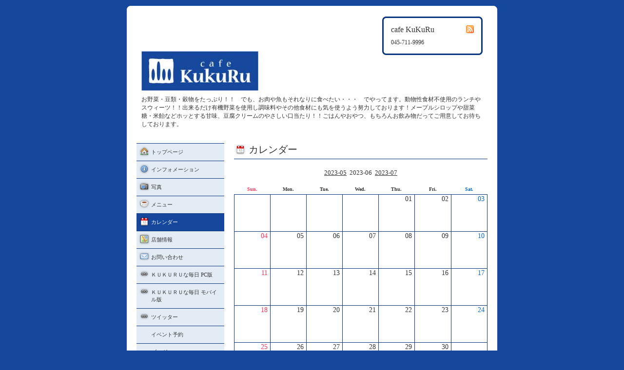

--- FILE ---
content_type: text/html; charset=utf-8
request_url: https://cafe-kukuru.com/calendar/2023-06
body_size: 2516
content:
<!DOCTYPE html PUBLIC "-//W3C//DTD XHTML 1.0 Transitional//EN" "http://www.w3.org/TR/xhtml1/DTD/xhtml1-transitional.dtd">
<html xmlns="http://www.w3.org/1999/xhtml" xml:lang="ja" lang="ja">
<head>
<meta http-equiv="Content-Type" content="text/html; charset=UTF-8" />
<title>カレンダー &gt; 2023-06 - cafe KuKuRu</title>
<meta name="keywords" content="カフェ,ヴィーガン,ベジタリアン，Vegetarian,大豆ミート,ソイミート, 横浜市南区，ランチ，マクロビ，ベジ，玄米菜食，井土ヶ谷，ククル，動物性食材不使用,かき氷" />
<meta name="description" content="カレンダー &gt; 2023-06 | お野菜・豆類・穀物をたっぷり！！　でも、お肉や魚もそれなりに食べたい・・・　でやってます。動物性食材不使用のランチやスウィーツ！！出来るだけ有機野菜を使用し調味料やその他食材にも気を使うよう努力しております！メープルシロップや甜菜糖・米飴などホッとする甘味、豆腐クリームのやさしい口当たり！！ごはんやおやつ、もちろんお飲み物だってご用意してお待ちしております。" />
<meta property="og:title" content="cafe KuKuRu" />
<meta property="og:image" content="https://cdn.goope.jp/5557/110202161537wahv.jpg" />
<meta property="og:site_name" content="cafe KuKuRu" />
<meta http-equiv="content-style-type" content="text/css" />
<meta http-equiv="content-script-type" content="text/javascript" />
<link rel="shortcut icon" href="//cdn.goope.jp/5557/1312281206332gtm.ico" />
<link rel="alternate" type="application/rss+xml" title="cafe KuKuRu / RSS" href="/feed.rss" />
<style type="text/css" media="all">@import "/style.css?294955-1479737012";</style>
<script type="text/javascript" src="/js/jquery.js"></script>
<script type="text/javascript" src="/js/jquery.curvycorners.min.js"></script>
<script type="text/javascript">
	jQuery(function(){
		jQuery('#wrapper').corner();
		jQuery('.shop_title').corner();
	});
</script>
<script type="text/javascript" src="/js/tooltip.js"></script>
<script type="text/javascript" src="/js/thickbox.js"></script>
</head>

<body id="calendar">

<div id="wrapper">
<div id="wrapper_inner">

<!-- ヘッダー部分ここから // -->
<div id="header">
<div id="header_inner">

  <div class="shop_title">
    <div class="shop_rss"><a href="/feed.rss"><img src="/img/icon/rss.png" /></a></div>
    <div class="shop_name">cafe KuKuRu</div>
    <div class="shop_tel">045-711-9996</div>
  </div>

  <div class="site_title">
    <h1 class="site_logo"><a href="https://cafe-kukuru.com"><img src='//cdn.goope.jp/5557/110202161537wahv_m.jpg' alt='cafe KuKuRu' /></a></h1>
    <div class="site_description">お野菜・豆類・穀物をたっぷり！！　でも、お肉や魚もそれなりに食べたい・・・　でやってます。動物性食材不使用のランチやスウィーツ！！出来るだけ有機野菜を使用し調味料やその他食材にも気を使うよう努力しております！メープルシロップや甜菜糖・米飴などホッとする甘味、豆腐クリームのやさしい口当たり！！ごはんやおやつ、もちろんお飲み物だってご用意してお待ちしております。</div>
  </div>

  <br class="clear" />

</div>
</div>
<!-- // ヘッダー部分ここまで -->


<div id="contents">
<div id="contents_inner">


  <!-- メイン部分ここから -->
  <div id="main">
  <div id="main_inner">

    


    


    


    


    
    <!----------------------------------------------

      ページ：カレンダー

    ---------------------------------------------->
    <h2 class="page_title">カレンダー</h2>

    

    <div class="calendar_area">
      <div class="calendar_header">
        <a href='/calendar/2023-05'>2023-05</a>&nbsp; 2023-06 &nbsp;<a href='/calendar/2023-07'>2023-07</a>
      </div>
      <table width="100%" cellspacing="0" cellpadding="0" border="0" class="table_calendar">
<tr>
    <th class="sun">Sun.</th>
    <th>Mon.</th>
    <th>Tue.</th>
    <th>Wed.</th>
    <th>Thu.</th>
    <th>Fri.</th>
    <th class="sat">Sat.</th>
</tr>
<tr valign="top">
<tr valign="top">
<td>&nbsp;</td>
<td>&nbsp;</td>
<td>&nbsp;</td>
<td>&nbsp;</td>
<td ><p class="day">01</p></td>
<td ><p class="day">02</p></td>
<td class="sat"><p class="day">03</p></td>
</tr>
<tr valign="top">
<td class="sun"><p class="day">04</p></td>
<td ><p class="day">05</p></td>
<td ><p class="day">06</p></td>
<td ><p class="day">07</p></td>
<td ><p class="day">08</p></td>
<td ><p class="day">09</p></td>
<td class="sat"><p class="day">10</p></td>
</tr>
<tr valign="top">
<td class="sun"><p class="day">11</p></td>
<td ><p class="day">12</p></td>
<td ><p class="day">13</p></td>
<td ><p class="day">14</p></td>
<td ><p class="day">15</p></td>
<td ><p class="day">16</p></td>
<td class="sat"><p class="day">17</p></td>
</tr>
<tr valign="top">
<td class="sun"><p class="day">18</p></td>
<td ><p class="day">19</p></td>
<td ><p class="day">20</p></td>
<td ><p class="day">21</p></td>
<td ><p class="day">22</p></td>
<td ><p class="day">23</p></td>
<td class="sat"><p class="day">24</p></td>
</tr>
<tr valign="top">
<td class="sun"><p class="day">25</p></td>
<td ><p class="day">26</p></td>
<td ><p class="day">27</p></td>
<td ><p class="day">28</p></td>
<td ><p class="day">29</p></td>
<td ><p class="day">30</p></td>
<td class="sat">&nbsp;</td>
</tr>
</table>

    </div>

    <div class="schedule_area">
          
    </div>
    


    


    

    


    


    


    

    


    


  </div>
  </div>
  <!-- // メイン部分ここまで -->

</div>
</div>
<!-- // contents -->


<!-- ナビゲーション部分ここから // -->
<div id="navi">
<div id="navi_inner">
  <ul>
    
    <li><a href="/"  class="navi_top">トップページ</a></li>
    
    <li><a href="/info"  class="navi_info">インフォメーション</a></li>
    
    <li><a href="/photo"  class="navi_photo">写真</a></li>
    
    <li><a href="/menu"  class="navi_menu">メニュー</a></li>
    
    <li><a href="/calendar"  class="navi_calendar active">カレンダー</a></li>
    
    <li><a href="/about"  class="navi_about">店舗情報</a></li>
    
    <li><a href="/contact"  class="navi_contact">お問い合わせ</a></li>
    
    <li><a href="http://blog.livedoor.jp/chiro0901/" target="_blank" class="navi_links links_4027">ＫＵＫＵＲＵな毎日 PC版</a></li>
    
    <li><a href="http://blog.m.livedoor.jp/chiro0901/" target="_blank" class="navi_links links_4028">ＫＵＫＵＲＵな毎日  モバイル版</a></li>
    
    <li><a href="http://twitter.com/#!/chiro0901" target="_blank" class="navi_links links_4060">ツイッター</a></li>
    
    <li><a href="/reservation/event/"  class="navi_event_reservation">イベント予約</a></li>
    
    <li><a href="/diary"  class="navi_diary">ブログ</a></li>
    
  </ul>
  <br class="clear" />
</div>
<!-- ナビゲーションパーツここから // -->

<!-- // ナビゲーションパーツここまで -->
</div>
<!-- // ナビゲーション部分ここまで -->


<!-- サイドバー部分ここから // -->
<div id="sidebar">
<div id="sidebar_inner">

  <div class="today_area">
    <div class="today_title">2026.01.24 Saturday</div>
    
  </div>

  <div class="qr_area">
    <div class="qr_title">携帯サイト</div>
    <div class="qr_img"><img src="//r.goope.jp/qr/kukuru"width="100" height="100" /></div>
  </div>

  <div class="counter_area">
    <div class="counter_title">カウンター</div>
    <div class="counter_today">
      Today: <span class="num">164</span>
    </div>
    <div class="counter_yesterday">
      Yesterday: <span class="num">244</span>
    </div>
    <div class="counter_total">
      Total: <span class="num">1557841</span>
    </div>
  </div>


</div>
</div>
<!-- // サイドバー部分ここまで -->


<!-- フッター部分ここから // -->
<div id="footer">
<div id="footer_inner">

  <div class="copyright">
    &copy;2026 <a href="https://cafe-kukuru.com">cafe KuKuRu</a>. All Rights Reserved.
  </div>

  <div class="powered_sns">
    <span class="powered">
    Powered by <a href="https://goope.jp/">グーペ</a> / <a href="https://admin.goope.jp/">Admin</a>
    </span>
    <span class="social_wrap">   
      

           

         
    </span>       
  </div>

  <br class="clear" />

</div>
</div>
<!-- // フッター部分ここまで -->

</div>
</div>

</body>
</html>


--- FILE ---
content_type: text/css; charset=utf-8
request_url: https://cafe-kukuru.com/style.css?294955-1479737012
body_size: 5918
content:
/* -----------------------------------------

  Goope Style / Corner
  2011.09.06
  paperboy&co.

----------------------------------------- */

* {
    margin: 0;
    padding: 0;
    }


img {
    border: none;
    vertical-align: middle;
    }

br.clear {
    font-size: 0;
    line-height: 0;
    clear: both;
    }




/* ---------------------------------

	センタリング
	2カラム
	左ナビゲーション

--------------------------------- */

div#wrapper {
	width: 760px;
	margin: 0 auto;
	}

div#main {
	float: right;
	width: 540px;
	}

div#navi {
	float: left;
	width: 200px;
	}

div#sidebar {
	float: left;
	clear: left;
	width: 200px;
	}

div#footer {
	clear: both;
	width: 100%;
	}







/* --------------------------------------
    HTML再定義
--------------------------------------- */

body {
  background: #15489d;
  color: #333;
  font-size: 13px;
  font-family: arial 'hiragino kaku gothic pro','ヒラギノ角ゴ pro w3','ＭＳ Ｐゴシック';
  margin: 20px 0;
  word-wrap: break-word;
  background-image: none;
}




a:link {
    color: #ffffff;
    text-decoration: underline;
    }
a:visited {
    color: #ffffff;
    text-decoration: underline;
    }
a:hover {
    color: #ffffff;
    text-decoration: none;
    }
a:active {
    color: #ffffff;
    text-decoration: none;
    outline: none;
    position: relative;
    top: 1px;
    }


/* --------------------------------------
    テーマ別レイアウト
--------------------------------------- */

#wrapper {
    background: #fff;
    }
    #wrapper a {
        color: #333;
        }

    #wrapper_inner {
        margin: 0 10px;
        }

    #header {
        padding: 30px 0;
        }
        #header_inner {
            margin: 0 20px;
            }

        #contents {
            }
            #contents_inner {
                }

        #main {
            margin: 0 0 20px 0;
            }
            #main_inner {
                margin: 0 10px;
                }

        #navi {
            margin-bottom: 20px;
            }
            #navi_inner {
                margin: 0 10px;
                }
            #navi_parts {
                margin: 10px 0px;
                }
            .navi_parts_detail {
                margin-bottom:5px;
                text-align:center;
                }

        #sidebar {
            margin-bottom: 20px;
            }
            #sidebar_inner {
                margin: 0 10px;
                }

    #footer {
        padding: 10px 0;
        }
        #footer_inner {
            margin: 0 10px;
            }


/* --------------------------------------
    ヘッダー
--------------------------------------- */

.shop_title {
    float: right;
    padding: 15px;
    width: 200px;
    border: 3px solid #09367f;
    background: #fff;
    color: #333;
    }
    .shop_rss {
  width: 16px;
  height: 16px;
  float: right;
  margin: 0 0 0 20px;
}


    .shop_name {
  font-size: 16px;
  margin: 0 0 10px 0;
}


    .shop_tel {
  font-size: 12px;
}



.site_title {
    float: left;
    margin: 0;
    }
    h1.site_logo {
        font-size: 30px;
        }
        h1.site_logo a {
            }
    .site_description {
  font-size: 12px;
  margin-top: 10px;
}




/* --------------------------------------
    メイン
--------------------------------------- */

#main h2.page_title {
    font: 20px 'Georgia';
    margin: 0 0 20px 0;
    padding: 0 0 5px 30px;
    border-bottom: 1px solid #09367f;
    }
    body#info #main h2.page_title {
        background: url(/img/menu/info.png) no-repeat;
        }
    body#calendar #main h2.page_title {
        background: url(/img/menu/calendar.png) no-repeat;
        }
    body#menu #main h2.page_title {
        background: url(/img/menu/menu.png) no-repeat;
        }
    body#photo #main h2.page_title {
        background: url(/img/menu/photo.png) no-repeat;
        }
    body#coupon #main h2.page_title {
        background: url(/img/menu/coupon.png) no-repeat;
        }
    body#about #main h2.page_title {
        background: url(/img/menu/about.png) no-repeat;
        }
    body#contact #main h2.page_title {
        background: url(/img/menu/contact.png) no-repeat;
        }
    body#recruit #main h2.page_title {
        background: url(/img/menu/recruit.png) no-repeat;
        }
    body#reservation #main h2.page_title {
        background: url(/img/menu/reservation.png) no-repeat;
        }
    body#free #main h2.page_title {
        background: url(/img/menu/free.png) no-repeat;
        }
    body#staff #main h2.page_title {
        background: url(/img/menu/free.png) no-repeat;
        }        
    body#top #main h2.page_title {
        padding-left: 5px;
        }


    * html body#info #main h2.page_title {
        background: url(/img/menu/info.gif) no-repeat;
        }
    * html body#calendar #main h2.page_title {
        background: url(/img/menu/calendar.gif) no-repeat;
        }
    * html body#menu #main h2.page_title {
        background: url(/img/menu/menu.gif) no-repeat;
        }
    * html body#photo #main h2.page_title {
        background: url(/img/menu/photo.gif) no-repeat;
        }
    * html body#coupon #main h2.page_title {
        background: url(/img/menu/coupon.gif) no-repeat;
        }
    * html body#about #main h2.page_title {
        background: url(/img/menu/about.gif) no-repeat;
        }
    * html body#contact #main h2.page_title {
        background: url(/img/menu/contact.gif) no-repeat;
        }
    * html body#recruit #main h2.page_title {
        background: url(/img/menu/recruit.gif) no-repeat;
        }
    * html body#reservation #main h2.page_title {
        background: url(/img/menu/reservation.gif) no-repeat;
        }
    * html body#free #main h2.page_title {
        background: url(/img/menu/free.gif) no-repeat;
        }
    * html body#staff #main h2.page_title {
        background: url(/img/menu/free.gif) no-repeat;
        }        


/* --------------------------------------
    ナビゲーション
--------------------------------------- */

    #navi ul {
        margin: 0;
        list-style-type: none;
        border-top: 1px solid #09367f;
        }
        #navi ul li {
            border-bottom: 1px solid #09367f;
            }

            #navi ul li a {
                height: 100%;
                display: block;
                margin: 0 0 0 0;
                padding: 10px 10px 10px 30px;
                font-size: 11px;
                text-decoration: none;
                background: #e3ebf4;
                }

            #navi ul li a.navi_top {
                background: #e3ebf4 url(/img/menu/home.png) no-repeat 3px 3px;
                }
            #navi ul li a.navi_info {
                background: #e3ebf4 url(/img/menu/info.png) no-repeat 3px 3px;
                }
            #navi ul li a.navi_calendar {
                background: #e3ebf4 url(/img/menu/calendar.png) no-repeat 3px 3px;
                }
            #navi ul li a.navi_menu {
                background: #e3ebf4 url(/img/menu/menu.png) no-repeat 3px 3px;
                }
            #navi ul li a.navi_photo {
                background: #e3ebf4 url(/img/menu/photo.png) no-repeat 3px 3px;
                }
            #navi ul li a.navi_coupon {
                background: #e3ebf4 url(/img/menu/coupon.png) no-repeat 3px 3px;
                }
            #navi ul li a.navi_about {
                background: #e3ebf4 url(/img/menu/about.png) no-repeat 3px 3px;
                }
            #navi ul li a.navi_contact {
                background: #e3ebf4 url(/img/menu/contact.png) no-repeat 3px 3px;
                }
            #navi ul li a.navi_free {
                background: #e3ebf4 url(/img/menu/free.png) no-repeat 3px 3px;
                }
            #navi ul li a.navi_staff {
                background: #e3ebf4 url(/img/menu/free.png) no-repeat 3px 3px;
                }                
            #navi ul li a.navi_links {
                background: #e3ebf4 url(/img/menu/link.png) no-repeat 3px 3px;
                }
            #navi ul li a.navi_melmaga {
                background: #e3ebf4 url(/img/menu/mailmagazine.png) no-repeat 3px 3px;
                }
            #navi ul li a.navi_recruit {
                background: #e3ebf4 url(/img/menu/recruit.png) no-repeat 3px 3px;
                }
            #navi ul li a.navi_reservation {
                background: #e3ebf4 url(/img/menu/reservation.png) no-repeat 3px 3px;
                }

            #navi ul li a:hover {
                background-color: #afc3e0;
                }

            body#top #navi ul li a.navi_top {
                background: #15489d url(/img/menu/home.png) no-repeat 3px 3px;
                color: #ffffff;
                }
            body#info #navi ul li a.navi_info {
                background: #15489d url(/img/menu/info.png) no-repeat 3px 3px;
                color: #ffffff;
                }
            body#calendar #navi ul li a.navi_calendar {
                background: #15489d url(/img/menu/calendar.png) no-repeat 3px 3px;
                color: #ffffff;
                }
            body#menu #navi ul li a.navi_menu {
                background: #15489d url(/img/menu/menu.png) no-repeat 3px 3px;
                color: #ffffff;
                }
            body#photo #navi ul li a.navi_photo {
                background: #15489d url(/img/menu/photo.png) no-repeat 3px 3px;
                color: #ffffff;
                }
            body#coupon #navi ul li a.navi_coupon {
                background: #15489d url(/img/menu/coupon.png) no-repeat 3px 3px;
                color: #ffffff;
                }
            body#about #navi ul li a.navi_about {
                background: #15489d url(/img/menu/about.png) no-repeat 3px 3px;
                color: #ffffff;
                }
            body#contact #navi ul li a.navi_contact {
                background: #15489d url(/img/menu/contact.png) no-repeat 3px 3px;
                color: #ffffff;
                }
            body#free #navi ul li a.navi_free {
                background: #15489d url(/img/menu/free.png) no-repeat 3px 3px;
                color: #ffffff;
                }
            body#staff #navi ul li a.navi_staff {
                background: #15489d url(/img/menu/free.png) no-repeat 3px 3px;
                color: #ffffff;
                }                
            body#melmaga #navi ul li a.navi_melmaga {
                background: #15489d url(/img/menu/mailmagazine.png) no-repeat 3px 3px;
                color: #ffffff;
                }
            body#recruit #navi ul li a.navi_recruit {
                background: #15489d url(/img/menu/recruit.png) no-repeat 3px 3px;
                color: #ffffff;
                }
            body#reservation #navi ul li a.navi_reservation {
                background: #15489d url(/img/menu/reservation.png) no-repeat 3px 3px;
                color: #ffffff;
                }

            /* For IE6 */
            * html #navi ul li a.navi_top {
                background: #e3ebf4 url(/img/menu/home.gif) no-repeat 3px 3px;
                }
            * html #navi ul li a.navi_info {
                background: #e3ebf4 url(/img/menu/info.gif) no-repeat 3px 3px;
                }
            * html #navi ul li a.navi_calendar {
                background: #e3ebf4 url(/img/menu/calendar.gif) no-repeat 3px 3px;
                }
            * html #navi ul li a.navi_menu {
                background: #e3ebf4 url(/img/menu/menu.gif) no-repeat 3px 3px;
                }
            * html #navi ul li a.navi_photo {
                background: #e3ebf4 url(/img/menu/photo.gif) no-repeat 3px 3px;
                }
            * html #navi ul li a.navi_coupon {
                background: #e3ebf4 url(/img/menu/coupon.gif) no-repeat 3px 3px;
                }
            * html #navi ul li a.navi_about {
                background: #e3ebf4 url(/img/menu/about.gif) no-repeat 3px 3px;
                }
            * html #navi ul li a.navi_contact {
                background: #e3ebf4 url(/img/menu/contact.gif) no-repeat 3px 3px;
                }
            * html #navi ul li a.navi_free {
                background: #e3ebf4 url(/img/menu/free.gif) no-repeat 3px 3px;
                }
            * html #navi ul li a.navi_staff {
                background: #e3ebf4 url(/img/menu/free.gif) no-repeat 3px 3px;
                }                
            * html #navi ul li a.navi_links {
                background: #e3ebf4 url(/img/menu/link.gif) no-repeat 3px 3px;
                }
            * html #navi ul li a.navi_melmaga {
                background: #e3ebf4 url(/img/menu/mailmagazine.gif) no-repeat 3px 3px;
                }
            * html #navi ul li a.navi_recruit {
                background: #e3ebf4 url(/img/menu/recruit.gif) no-repeat 3px 3px;
                }
            * html #navi ul li a.navi_reservation {
                background: #e3ebf4 url(/img/menu/reservation.gif) no-repeat 3px 3px;
                }

            * html #navi ul li a:hover {
                background-color: #afc3e0;
                }

            * html body#top #navi ul li a.navi_top {
                background: #15489d url(/img/menu/home.gif) no-repeat 3px 3px;
                color: #ffffff;
                }
            * html body#info #navi ul li a.navi_info {
                background: #15489d url(/img/menu/info.gif) no-repeat 3px 3px;
                color: #ffffff;
                }
            * html body#calendar #navi ul li a.navi_calendar {
                background: #15489d url(/img/menu/calendar.gif) no-repeat 3px 3px;
                color: #ffffff;
                }
            * html body#menu #navi ul li a.navi_menu {
                background: #15489d url(/img/menu/menu.gif) no-repeat 3px 3px;
                color: #ffffff;
                }
            * html body#photo #navi ul li a.navi_photo {
                background: #15489d url(/img/menu/photo.gif) no-repeat 3px 3px;
                color: #ffffff;
                }
            * html body#coupon #navi ul li a.navi_coupon {
                background: #15489d url(/img/menu/coupon.gif) no-repeat 3px 3px;
                color: #ffffff;
                }
            * html body#about #navi ul li a.navi_about {
                background: #15489d url(/img/menu/about.gif) no-repeat 3px 3px;
                color: #ffffff;
                }
            * html body#contact #navi ul li a.navi_contact {
                background: #15489d url(/img/menu/contact.gif) no-repeat 3px 3px;
                color: #ffffff;
                }
            * html body#free #navi ul li a.navi_free {
                background: #15489d url(/img/menu/free.gif) no-repeat 3px 3px;
                color: #ffffff;
                }
            * html body#staff #navi ul li a.navi_staff {
                background: #15489d url(/img/menu/free.gif) no-repeat 3px 3px;
                color: #ffffff;
                }                
            * html body#melmaga #navi ul li a.navi_melmaga {
                background: #15489d url(/img/menu/mailmagazine.gif) no-repeat 3px 3px;
                color: #ffffff;
                }
            * html body#recruit #navi ul li a.navi_recruit {
                background: #15489d url(/img/menu/recruit.gif) no-repeat 3px 3px;
                color: #ffffff;
                }
            * html body#reservation #navi ul li a.navi_reservation {
                background: #15489d url(/img/menu/reservation.gif) no-repeat 3px 3px;
                color: #ffffff;
                }


    #navi ul.sub_navi {
        margin: 10px 0;
        border-top: none;
        }
        #navi ul.sub_navi li {
            margin: 0 0 10px 0;
            border-bottom: none;
            }
        #navi ul.sub_navi li a {
            display: inline-block;
            padding: 0 0 0 24px;
            font-size: 11px;
            background: url(/img/list/nomal.gif) no-repeat 10px 3px;
            text-decoration: underline;
            }
        #navi ul.sub_navi li a:hover {
            background: url(/img/list/hover.gif) no-repeat 10px 3px;
            }


    /* フリーページナビゲーション用 */
    


/* --------------------------------------
    サイドバー
--------------------------------------- */

/* today */

.today_area {
  border: 3px solid #09367f;
  background: #fff;
  color: #333;
  padding: 10px;
}


    .today_area a {
        color: #333;
        }

    .today_title {
        font-size: 12px;
        font-weight: bolder;
        text-align: center;
        }

    .today_schedule {
        margin: 10px 0 0 0;
        padding: 10px 0 0 0;
        border-top: 1px solid #09367f;
        }
        .today_schedule_title {
            margin: 0 0 5px 0;
            font-size: 12px;
            }
        .today_schedule_body {
            font-size: 11px;
            }


/* QRコード */

.qr_area {
  border: 3px solid #09367f;
  margin: 10px 0;
  padding: 10px;
}



    .qr_title {
        font-size: 12px;
        font-weight: bolder;
        text-align: center;
        margin: 0 0 10px 0;
        }

    .qr_img {
        text-align: center;
        }


/* カウンター */

.counter_area {
  border: 3px solid #09367f;
  margin: 10px 0;
  padding: 10px;
}


    .counter_title {
        font-size: 12px;
        font-weight: bolder;
        text-align: center;
        margin: 0 0 10px 0;
        }
    .counter_today {
        }
        .counter_today span.num {
            font-weight: bolder;
            }
    .counter_yesterday {
        }
        .counter_yesterday span.num {
            font-weight: bolder;
            }
    .counter_total {
        }
        .counter_total span.num {
            font-weight: bolder;
            }



/* --------------------------------------
    フッター
--------------------------------------- */

    .copyright {
  margin: 10px;
  float: left;
  font-size: 11px;
}


    .powered {
}

        
    .powered_sns {
        margin: 10px;
        float: right;
        font-size: 11px;
        }

/* --------------------------------------
  ソーシャルアイコン
  --------------------------------------- */

@font-face {
    font-family: 'icomoon';
    src: url('/css/social-icon-fonts/social-icon.eot?3koa62');
    src: url('/css/social-icon-fonts/social-icon.eot?3koa62#iefix') format('embedded-opentype'),
         url('/css/social-icon-fonts/social-icon.ttf?3koa62') format('truetype'),
         url('/css/social-icon-fonts/social-icon.woff?3koa62') format('woff'),
         url('/css/social-icon-fonts/social-icon.svg?3koa62#icomoon') format('svg');
    font-weight: normal;
    font-style: normal;
    }

[class^="icon-"], [class*=" icon-"] {
    /* use !important to prevent issues with browser extensions that change fonts */
    font-family: 'icomoon' !important;
    speak: none;
    font-style: normal;
    font-weight: normal;
    font-variant: normal;
    text-transform: none;
    line-height: 1;

    /* Better Font Rendering =========== */
    -webkit-font-smoothing: antialiased;
    -moz-osx-font-smoothing: grayscale;
    }

.icon-instagram:before {
    content: "\e900";
    }

.icon-facebook:before {
    content: "\e901";  
    }

.icon-twitter:before {
    content: "\e902";  
    }  

.social_wrap {
    font-size: 16px;
    margin: 0 0 0 10px;
    }  

.social_wrap a:link {
    color: #ffffff;
    text-decoration: none;
    }         



/* --------------------------------------
	トップ
--------------------------------------- */

.welcome_area {
	margin-bottom: 20px;
	}
	.slideshow {
		margin: 0 0 20px 0;
		padding: 10px;
		background: #e3ebf4;
		}
	.message {
		font-size: 13px;
		line-height: 20px;
		padding: 10px;
		}

.information_area {
	}
	.information_area ul {
		margin: 10px 0 20px 20px;
		}
		.information_area ul li {
			margin: 10px 0 0 0;
			}


/* --------------------------------------
	インフォメーション
--------------------------------------- */

.info_area {
	}

	.info {
		margin: 0 0 20px 0;
		padding: 0 0 20px 0;
		border-bottom: 1px solid #09367f;
		}

		.info_date {
			font-size: 11px;
			margin: 0 0 10px 0;
			}
		.info_title {
			font-size: 20px;
			margin: 0 0 10px 0;
			}
		.info_body {
			font-size: 13px;
			line-height: 20px;
			}
			.info_body img {
				float: right;
				margin: 0 0 5px 5px;
				padding: 3px;
				border: 1px solid #09367f;
				background: #e3ebf4;
				}
			.info_body img:hover {
				border: 1px solid #09367f;
				background: #afc3e0;
				}


/* --------------------------------------
	カレンダー
--------------------------------------- */

.calendar_area {
	margin: 0 0 20px 0;
	}

	.calendar_header {
		margin: 0 0 20px 0;
		text-align: center;
		}

	.table_calendar {
		}
		.table_calendar th {
			text-align: center;
			font-size: 10px;
			border-bottom: 1px solid #09367f;
			padding: 0 0 5px 0;
			}
			.table_calendar th.sun {
				color: #ff3355;
				}
			.table_calendar th.sat {
				color: #0066cc;
				}
		.table_calendar td {
			border-bottom: 1px solid #09367f;
			border-left: 1px solid #09367f;
			width: 14%;
			height: 70px;
			text-align: center;
			padding: 0 0 5px 0;
			}
			.table_calendar td:hover {
				background: #e3ebf4;
				}
				.table_calendar td img {
					padding: 2px;
					}
				.table_calendar td img:hover {
					border: 2px solid #09367f;
					padding: 0;
					}

			.table_calendar td.sun {
				}
			.table_calendar td.sat {
				border-right: 1px solid #09367f;
				}
			.table_calendar td p.day {
				font-size: 14px;
				line-height: 14px;
				margin: 2px 5px 0 5px;
				padding: 0;
				text-align: right;
				}
				.table_calendar td.sun p.day {
					color: #ff3355;
					}
				.table_calendar td.sat p.day {
					color: #0066cc;
					}

.schedule_area {
	}
	.schedule {
		margin: 0 0 20px 0;
		}
		.schedule_date {
			font-size: 12px;
			color: #ffffff;
			margin: 0 0 10px 0;
			padding: 0 0 5px 5px;
			border-bottom: 1px solid #09367f;
			}
		.schedule ul {
			margin: 0 0 0 40px;
			}
			.schedule ul li {
				margin: 5px 0;
				font-size: 13px;
				line-height: 20px;
				}
				.schedule_time {
					font-size: 12px;
					}
				.schedule_title {
					font-size: 14px;
					}


	.schedule_detail {
		margin: 0 0 20px 0;
		padding: 0 0 20px 0;
		border-bottom: 1px solid #09367f;
		}

		.schedule_detail_date {
			font-size: 11px;
			margin: 0 0 10px 0;
			}
		.schedule_detail_category {
			font-size: 12px;
			margin: 0 0 10px 0;
			}
		.schedule_detail_title {
			font-size: 20px;
			margin: 0 0 10px 0;
			}
		.schedule_detail_body {
			font-size: 13px;
			line-height: 20px;
			}
			.schedule_detail_body img {
				float: right;
				margin: 0 0 5px 5px;
				padding: 3px;
				border: 1px solid #09367f;
				background: #e3ebf4;
				}
			.schedule_detail_body img:hover {
				border: 1px solid #09367f;
				background: #afc3e0;
				}


/* --------------------------------------
	メニュー
--------------------------------------- */

.menu_area {
	margin-bottom: 20px;
	border-bottom: 1px solid #09367f;
	}

	.menu_list {
		margin: 0 0 20px 0;
		padding: 15px;
		border: 1px solid #09367f;
		}

	.menu_category {
		margin: 0 0 0 0;
		padding: 0 0 5px 0;
		border-bottom: 1px solid #09367f;
		font-size: 14px;
		}

	.menu {
		padding: 0 10px 10px 10px;
		border-bottom: 1px solid #09367f;
		}

		.menu_price {
			float: right;
			font-size: 14px;
			font-weight: bolder;
			line-height: 24px;
			margin-top: 10px;
			}
		.menu_title {
			float: left;
			font-size: 14px;
			font-weight: bolder;
			line-height: 24px;
			margin-top: 10px;
			}

		.menu_body {
			clear: both;
			font-size: 12px;
			line-height: 18px;
			width: 100%;
			}
			.menu_body img {
				float: left;
				margin: 0 10px 0 0;
				padding: 3px;
				border: 1px solid #09367f;
				background: #e3ebf4;
				}
			.menu_photo img:hover {
				border: 1px solid #09367f;
				background: #afc3e0;
				}


/* --------------------------------------
	フォトギャラリー
--------------------------------------- */

.photo_area {
	margin-bottom: 20px;
	}

	.album {
		margin: 0 0 20px 0;
		padding: 10px 0 10px 0px;
		}

	.album_title {
		margin: 0 0 10px 0;
		padding: 0 0 5px 0;
		border-bottom: 1px solid #09367f;
		font-size: 14px;
		}

		.album img {
			margin: 3px;
			padding: 1px;
			border: 1px solid #09367f;
			background: #e3ebf4;
			}
			.album img:hover {
				border: 1px solid #09367f;
				background: #afc3e0;
				}

	.photo {
		margin: 0 0 20px 0;
		padding: 0 0 20px 0;
		border-bottom: 1px solid #09367f;
		}

		.photo_image {
			margin: 0 0 5px 0;
			text-align: center;
			}
			.photo_image img {
				background: #fff;
				border: 1px solid #09367f;
				padding: 7px;
				}

		.photo_date {
			font-size: 10px;
			margin: 0 0 0px 0;
			text-align: right;
			}

		.photo_title {
			font-size: 14px;
			margin: 0 0 10px 0;
			}

		.photo_body {
			font-size: 12px;
			line-height: 20px;
			}


/* --------------------------------------
	クーポン
--------------------------------------- */

.coupon_area {
	}

	.coupon {
		padding: 10px;
		margin-bottom: 20px;
		border: 1px solid #09367f;
		}

		.coupon_image {
			}
			.coupon_image img {
				margin-bottom: 10px;
				}

		.coupon_qr {
			width: 110px;
			float: left;
			}

		.coupon_body {
			}

		.coupon_title {
			margin-bottom: 10px;
			font-size: 14px;
			}

		.coupon_body ul {
			}
			.coupon_body ul li {
				list-style-type: none;
				}
			.coupon_body ul li span {
				font-weight: bolder;
				}


/* --------------------------------------
	店舗情報
--------------------------------------- */

.about_area {
	}

	.map {
		width: 500px;
		margin: 0 0 10px 0;
		padding: 10px;
		background: #afc3e0;
		}

	.detail {
		margin: 0 0 10px 0;
		}

		.table_detail {
			border-top: 1px solid #09367f;
			}
			.table_detail th {
				text-align: right;
				white-space: nowrap;
				padding: 10px;
				border-bottom: 1px solid #09367f;
				font-size: 11px;
				}
			.table_detail td {
				padding: 10px;
				border-bottom: 1px solid #09367f;
				border-left: 1px solid #09367f;
				}


/* --------------------------------------
	お問い合わせ
--------------------------------------- */

.contact_area {
	margin: 0px 0px 10px 0px;
	border: 0px;
	padding:0px;
	display: block;
	clear: both;
	overflow: hidden;
	line-height: 17px;
	}

.contact_message {
	padding: 0px 0px 20px 10px;
	font-size: 12px;
	line-height: 30px;
	}

.contact_form {
	margin: 0px;
	padding: 0px 0px 0px 5px;
	}

		.contact_area label {
			margin: 0px 0px 5px 0px;
			}

		.contact_area input {
			margin: 0px 5px 0px 0px;
			font-size: 14px;
			padding: 5px;
			vertical-align: middle;
			}

		.contact_area textarea {
			margin: 0px;
			font-size: 14px;
			padding: 5px;
			}

		.contact_name {
			width: 100px;
			margin: 0px;
			padding: 0px;
			}
		.contact_email {
			width: 200px;
			margin: 0px;
			padding: 0px;
			}
		.contact_tel {
			width: 200px;
			margin: 0px;
			padding: 0px;
			}
		.contact_body {
			width: 400px;
			height: 100px;
			margin: 0px;
			padding: 0px;
			}

		.button_area {
			text-align: center;
			padding: 5px 0px;
			}
			.button {
				}

		.contact_small {
			width: 100px;
			margin: 0px;
			padding: 0px;
			}
		.contact_medium {
			width: 200px;
			margin: 0px;
			padding: 0px;
			}
		.contact_large {
			height: 100px;
			width: 400px;
			margin: 0px;
			padding: 0px;
			}

		.checkbox {
			margin: 0px;
			display: block;
			clear: both;
			padding: 0px 0px 5px 0px;
			}
			.checkbox input {
				display: inline;
				float: left;
				font-size: 14px;
				margin: 0px 5px 0px 0px;
				padding: 5px;
				width: 13px;
				border: none;
				}
			.checkbox label {
				display: block;
				width: 460px;
				float: left;
				margin: 0px 0px 5px 0px;
				}

		.radio {
			margin: 0px;
			display: block;
			clear: both;
			padding: 0px 0px 5px 0px;
			}
			.radio input {
				display: inline;
				float: left;
				font-size: 14px;
				margin: 0px 5px 0px 0px;
				padding: 5px;
				width: 13px;
				border: none;
				}
			.radio span {
				display: block;
				width: 460px;
				float: left;
				margin: 0px 0px 5px 0px;
				}


/* --------------------------------------
    予約ページ
--------------------------------------- */
.reservation_area {
    margin: 0px 0px 10px 0px;
    border: 0px;
    padding:0px;
    display: block;
    clear: both;
    overflow: hidden;
    line-height: 17px;
    }


.reservation_message {
    padding: 0px 0px 20px 10px;
    font-size: 12px;
    line-height: 30px;
    }

.reservation_form {
    margin: 0px;
    padding: 0px 0px 0px 5px;
}
    .reservation_form .reservation_area label {
        margin: 0px 0px 5px 0px;
        }
    .reservation_form .reservation_area input {
        margin: 0px 5px 0px 0px;
        font-size: 14px;
        padding: 5px;
        vertical-align: middle;
        }

    .reservation_form .reservation_area textarea {
        margin: 0px;
        font-size: 14px;
        padding: 5px;
        }
    .reservation_form .reservation_name {
        width: 100px;
        margin: 0px;
        padding: 0px;
        }
    .reservation_form .reservation_email {
        width: 200px;
        margin: 0px;
        padding: 0px;
        }
    .reservation_form .reservation_tel {
        width: 200px;
        margin: 0px;
        padding: 0px;
        }
    .reservation_form .reservation_memo {
        width: 400px;
        height: 100px;
        margin: 0px;
        padding: 0px;
        }
    .reservation_form .button_area {
        text-align: center;
        padding: 5px 0px;
        }
        .button {
            }
    .reservation_form .reservation_small {
        width: 100px;
        margin: 0px;
        padding: 0px;
        }
    .reservation_form .reservation_medium {
        width: 200px;
        margin: 0px;
        padding: 0px;
        }
    .reservation_form .reservation_large {
        height: 100px;
        width: 400px;
        margin: 0px;
        padding: 0px;
        }

.reservation_info .reservation_tel_number {
    background: url(/img/menu/tel.gif) no-repeat 0 0;
    font-family: Arial Black;
    font-size: 16px;
    font-weight: bold;
    padding: 3px 5px 5px 30px;
    margin-top: 0px;
}
.reservation_info .reservation_tel_time {
    border: 1px solid #DD6669;
    padding: 10px;
}
.reservation_list .reservation_title {
    font-size: 14px;
    font-weight: bolder;
    line-height: 24px;
    padding: 10px 0;
}



/* --------------------------------------
	pager
--------------------------------------- */

.pager {
	text-align: center;
	white-space: nowrap;
	padding: 5px 0;
	font-size: 16px;
	line-height: 16px;
	font-family: Arial;
	}

	.pager a {
		margin: 0 2px;
		padding: 3px 5px;
		text-decoration: underline;
		}
		.pager a:hover {
			text-decoration: none;
			}

	.pager a.next {
		margin: 0 2px;
		padding: 3px 5px;
		text-decoration: none;
		}
		.pager a.next:hover {
			text-decoration: none;
			}

	.pager a.chk {
		margin: 0 2px;
		padding: 3px 5px;
		background: #15489d;
		color: #ffffff;
		text-decoration: none;
		}


/*--------------------------------
	AutoPagerize
--------------------------------*/

.autopagerize_page_element {
	clear: both;
	}

#main hr {
	border: none;
	margin-top: 20px;
	}
.autopagerize_link {
	margin-bottom: 20px;
	}



/*--------------------------------
	Slide
--------------------------------*/

#mySlideshow {
	width: 500px;
	height: 300px;
	z-index:5;
	margin: 0 auto;
	}

.jdSlideshow {
	display: none;
	overflow: hidden;
	position: relative;
	}

.jdSlideshow img {
	border: 0;
	margin: 0;
	}

.jdSlideshow .slideElement {
	width: 100%;
	height: 100%;
	background-color: #000;
	background-repeat: no-repeat;
	}

.jdSlideshow .loadingElement {
	width: 100%;
	height: 100%;
	position: absolute;
	left: 0;
	top: 0;
	background-color: #000;
	background-repeat: no-repeat;
	background-position: center center;
	background-image: url(/img/loading.gif);
	}

.jdSlideshow .slideInfoZone {
	position: absolute;
	z-index: 10;
	width: 100%;
	margin: 0px;
	left: 0;
	bottom: 0;
	height: 30px;
	background: #333;
	color: #fff;
	text-indent: 0;
	}

.jdSlideshow .slideInfoZone div {
	padding: 0;
	font-size: 11px;
	margin: 8px 10px 0 8px;
	color: #fff;
	}

.jdSlideshow .slideInfoZone p {
	padding: 0;
	font-size: 12px;
	font-weight: bold;
	margin: 8px 0 0 0;
	color: #fff;
	}

.jdSlideshow a {
	font-size: 100%;
	text-decoration: none;
	color: inherit;
	}

.jdSlideshow a.right, .jdSlideshow a.left {
	position: absolute;
	height: 100%;
	width: 40%;
	cursor: pointer;
	z-index:10;
	filter:alpha(opacity=20);
	-moz-opacity:0.2;
	-khtml-opacity: 0.2;
	opacity: 0.2;
	}

* html .jdSlideshow a.right, * html .jdSlideshow a.left {
	filter:alpha(opacity=50);
	}

.jdSlideshow a.right:hover, .jdSlideshow a.left:hover {
	filter:alpha(opacity=80);
	-moz-opacity:0.8;
	-khtml-opacity: 0.8;
	opacity: 0.8;
	}



/* --------------------------------------
	tooltip
--------------------------------------- */

.hotspot {
	cursor: pointer;
	}

#tt {
	position: absolute;
	display: block;
	background: url(/img/tooltip/tt_left.gif) top left no-repeat;
	}
#tttop {
	display: block;
	height: 5px;
	margin-left: 5px;
	background: url(/img/tooltip/tt_top.gif) top right no-repeat;
	overflow: hidden;
	}
#ttcont {
	display: block;
	padding: 2px 12px 3px 7px;
	margin-left: 5px;
	background: #ccc;
	color: #333;
	font-size: 10px;
	line-height: 16px;
	}
	#ttcont div.schedule_title {
		font-size: 13px;
		}
	#ttcont div.schedule_body {
		font-size: 11px;
		}

#ttbot {
	display: block;
	height: 5px;
	margin-left: 5px;
	background: url(/img/tooltip/tt_bottom.gif) top right no-repeat;
	overflow: hidden;
	}



/* --------------------------------------
	thickbox
--------------------------------------- */

#TB_window {
	font: 12px Arial, Helvetica, sans-serif;
	color: #333333;
	}

#TB_secondLine {
	font: 10px Arial, Helvetica, sans-serif;
	color: #666666;
	}

#TB_overlay {
	position: fixed;
	z-index: 100;
	top: 0px;
	left: 0px;
	height: 100%;
	width: 100%;
	}

.TB_overlayMacFFBGHack {
	background: url(/img/bg/black_alpha_80.png);
	}

.TB_overlayBG {
	background-color: #000000;
	filter:alpha(opacity=80);
	-moz-opacity: 0.80;
	opacity: 0.80;
	}

* html #TB_overlay { /* ie6 hack */
	position: absolute;
	height: expression(document.body.scrollHeight > document.body.offsetHeight ? document.body.scrollHeight : document.body.offsetHeight + 'px');
	}

#TB_window {
	position: fixed;
	background: url(/img/bg/black_alpha_50.png);
	z-index: 10001;
	display: none;
	text-align: left;
	top: 50%;
	left: 50%;
	-moz-border-radius-bottomleft: 5px;
	-moz-border-radius-bottomright: 5px;
	-moz-border-radius-topleft: 5px;
	-moz-border-radius-topright: 5px;
	}

* html #TB_window { /* ie6 hack */
	position: absolute;
	margin-top: expression(0 - parseInt(this.offsetHeight / 2) + (TBWindowMargin = document.documentElement && document.documentElement.scrollTop || document.body.scrollTop) + 'px');
	}

#TB_window img#TB_Image {
	display: block;
	margin: 15px 0 0 15px;
	border: 1px solid #fff;
	}

#TB_caption {
	padding: 10px 20px;
	float:left;
	color: #fff;
	font-size: 11px;
	}
	#TB_caption a {
		color: #fff;
		}

#TB_closeWindow{
	padding: 10px;
	float:right;
	}

#TB_closeAjaxWindow{
	padding: 7px 7px 5px 0;
	margin-bottom: 1px;
	text-align: right;
	float: right;
	}

#TB_ajaxWindowTitle{
	float: left;
	padding: 7px 0 5px 10px;
	margin-bottom: 1px;
	}

#TB_title{
	background-color: #FFF;
	height: 35px;
	}

#TB_ajaxContent{
	clear: both;
	padding: 2px 15px 15px 15px;
	overflow: auto;
	text-align: left;
	line-height: 1.4em;
	background-color: #ffffff;
}

#TB_ajaxContent.TB_modal{
	padding: 15px;
	}

#TB_ajaxContent p{
	padding: 5px 0px 5px 0px;
	}

#TB_load{
	position: fixed;
	display: none;
	height: 13px;
	width: 208px;
	z-index: 103;
	top: 50%;
	left: 50%;
	margin: -6px 0 0 -104px; /* -height/2 0 0 -width/2 */
	}

* html #TB_load { /* ie6 hack */
	position: absolute;
	margin-top: expression(0 - parseInt(this.offsetHeight / 2) + (TBWindowMargin = document.documentElement && document.documentElement.scrollTop || document.body.scrollTop) + 'px');
	}

#TB_HideSelect{
	z-index: 99;
	position: fixed;
	top: 0;
	left: 0;
	background-color: #fff;
	border: none;
	filter: alpha(opacity=0);
	-moz-opacity: 0;
	opacity: 0;
	height: 100%;
	width: 100%;
	}

* html #TB_HideSelect { /* ie6 hack */
	position: absolute;
	height: expression(document.body.scrollHeight > document.body.offsetHeight ? document.body.scrollHeight : document.body.offsetHeight + 'px');
	}

#TB_iframeContent{
	clear: both;
	border: none;
	margin-bottom: -1px;
	margin-top: 1px;
	}


/* --------------------------------------
	For IE6
--------------------------------------- */

* html .info {
	margin: 0 0 40px 0;
	}

* html .table_calendar td a.hotspot {
	display: block;
	width: 26px;
	height: 26px;
	border: 2px solid #09367f;
	cursor: hand;
	}
